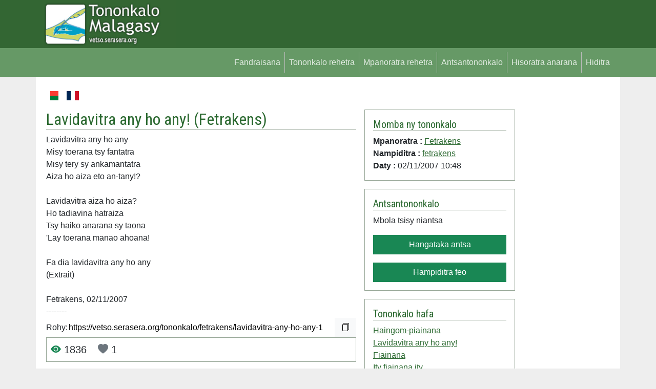

--- FILE ---
content_type: text/html; charset=UTF-8
request_url: https://vetso.serasera.org/tononkalo/fetrakens/lavidavitra-any-ho-any-1
body_size: 5110
content:
<!doctype html>
<html lang="en">

<head>
    <meta charset="utf-8">
    <meta name="viewport" content="width=device-width, initial-scale=1">
    <link rel="apple-touch-icon" sizes="180x180" href="/apple-touch-icon.png">
    <link rel="icon" type="image/png" sizes="32x32" href="/favicon-32x32.png">
    <link rel="icon" type="image/png" sizes="16x16" href="/favicon-16x16.png">
    <link rel="manifest" href="/site.webmanifest">
    <link rel="mask-icon" href="/safari-pinned-tab.svg" color="#5bbad5">
    <meta name="msapplication-TileColor" content="#da532c">
    <meta name="theme-color" content="#ffffff">
    <meta property="og:type" content="website">
    <meta property="og:title" content="Lavidavitra any ho any! - Fetrakens - Tononkalo Malagasy">
    <meta property="og:image"
        content="https://vetso.serasera.org/tononkalo/fetrakens/lavidavitra-any-ho-any-1/sary">
    <meta property="og:description"
        content="Tononkalo sy poeta an'arivony. Mpanoratra malagasy vao misondrotra na nanana ny lazany. Tehirizo ato koa ny tononkalonao na ny tononkalo tianao.">
    <meta property="og:url" content="https://vetso.serasera.org/tononkalo/fetrakens/lavidavitra-any-ho-any-1">
    <title>
        Lavidavitra any ho any! - Fetrakens - Tononkalo Malagasy
    </title>
    <link rel="stylesheet" href="https://cdn.jsdelivr.net/npm/bootstrap-icons@1.9.1/font/bootstrap-icons.css">

    <link href="https://cdn.jsdelivr.net/npm/bootstrap@5.2.1/dist/css/bootstrap.min.css" rel="stylesheet"
        integrity="sha384-iYQeCzEYFbKjA/T2uDLTpkwGzCiq6soy8tYaI1GyVh/UjpbCx/TYkiZhlZB6+fzT" crossorigin="anonymous">
    <link href="/css/styles.css?202201280949" rel="stylesheet">


    <link rel="stylesheet" type="text/css"
    href="https://cdn.jsdelivr.net/npm/mediaelement@4.2.16/build/mediaelementplayer.min.css">
<link rel="stylesheet" type="text/css" href="/css/mymejs.css">
<style>
    div#permalink {
        position: relative;
        display: inline-block;
    }

    div#permalink .tooltiptext {
        visibility: hidden;
        width: 170px;
        background-color: #555;
        color: #fff;
        text-align: center;
        border-radius: 6px;
        padding: 8px 6px;
        position: absolute;
        z-index: 1;
        bottom: 150%;
        left: 50%;
        margin-left: -86px;
        opacity: 0;
        transition: opacity 0.3s;
        white-space: nowrap;
    }

    div#permalink .tooltiptext::after {
        content: "";
        position: absolute;
        top: 100%;
        left: 50%;
        margin-left: -5px;
        border-width: 5px;
        border-style: solid;
        border-color: #555 transparent transparent transparent;
    }

    div#permalink:hover .tooltiptext {
        visibility: visible;
        opacity: 1;
    }
</style>
    <link rel="stylesheet" href="https://cdn.jsdelivr.net/npm/bootstrap-print-css/css/bootstrap-print.min.css"
        media="print">
    <link rel="stylesheet" href="/css/print.css?1671925410" media="print">
</head>

<body>


    <div id="header">

        <div class="container">

            <div class="row">
                <div class="col-md-3">
                    <a href="https://vetso.serasera.org/"><img id="logo" src="https://vetso.serasera.org/img/logo.jpg"
                            class="img-fluid"></a>
                </div>
                <div class="col-md-9" id="topub">
                    <div>




                    </div>
                </div>
            </div>
        </div>
    </div>

    <nav class="navbar navbar-expand-sm" id="mainmenu">
        <div class="container">
            <button class="navbar-toggler ms-auto" type="button" data-bs-toggle="collapse"
                data-bs-target="#navbarContent" aria-controls="navbarContent" aria-expanded="false"
                aria-label="Toggle navigation">
                <span class="navbar-toggler-icon"></span>
            </button>

            <div class="collapse navbar-collapse" id="navbarContent">
                <ul class="navbar-nav ms-auto mb-2 mb-sm-0">
                    <li class="nav-item">
                        <a class="nav-link" aria-current="page" href="/">
                            Fandraisana                        </a>
                    </li>
                    <li class="nav-item">
                        <a class="nav-link" aria-current="page" href="/vetso">
                            Tononkalo rehetra                        </a>
                    </li>
                    <li class="nav-item">
                        <a class="nav-link" aria-current="page" href="/mpanoratra">
                            Mpanoratra rehetra                        </a>
                    </li>
                    <li class="nav-item">
                        <a class="nav-link" aria-current="page" href="/audio">
                            Antsantononkalo                        </a>
                    </li>
                                                                <li class="nav-item">
                            <a class="nav-link" aria-current="page" href="https://login.serasera.org/member/signup">
                                Hisoratra anarana                            </a>
                        </li>
                        <li class="nav-item border-0">
                            <a class="nav-link" aria-current="page" href="/login">
                                Hiditra                            </a>
                        </li>
                                    </ul>

            </div>

        </div>
    </nav>
    <div class="container pt-3 bg-white" id="page">
        <div class=" p-2">
            <div class="row  g-2">
                <div class="col-md-10" id="main">
                    <div class="d-flex flex-row">

                        <a href="/mg/tononkalo/fetrakens/lavidavitra-any-ho-any-1" class="nav-link me-3">
                            <svg xmlns="http://www.w3.org/2000/svg" id="flag-icons-mg" width="24" viewBox="0 0 640 480">
                                <g fill-rule="evenodd" stroke-width="1pt">
                                    <path fill="#fc3d32" d="M213.3 0H640v240H213.3z"></path>
                                    <path fill="#007e3a" d="M213.3 240H640v240H213.3z"></path>
                                    <path fill="#fff" d="M0 0h213.3v480H0z"></path>
                                </g>
                            </svg>
                        </a>

                        <a href="/fr/tononkalo/fetrakens/lavidavitra-any-ho-any-1" class="nav-link me-3">
                            <svg xmlns="http://www.w3.org/2000/svg" id="flag-icons-fr" width="24" viewBox="0 0 640 480">
                                <g fill-rule="evenodd" stroke-width="1pt">
                                    <path fill="#fff" d="M0 0h640v480H0z" />
                                    <path fill="#002654" d="M0 0h213.3v480H0z" />
                                    <path fill="#ce1126" d="M426.7 0H640v480H426.7z" />
                                </g>
                            </svg>
                        </a>
                                            </div>

                    
                    
                    
                    
                    
<div class="row g-3 py-3">
    <div class="col-md-8">


        <h2 class="border-bottom">
            Lavidavitra any ho any! (<a href="https://vetso.serasera.org/mpanoratra/fetrakens" class="text-decoration-none">Fetrakens</a>)        </h2>

                <div class="text-end">
            
        </div>
                <div class="no-print border p-3 mb-3 d-md-none" id="box-hira-audio">
                            <p>
                    Mbola tsisy niantsa <br />

                </p>
                <a href="https://vetso.serasera.org/tononkalo/fetrakens/lavidavitra-any-ho-any-1/audio/hangataka" class="btn btn-success text-center w-100">Hangataka antsa</a>
                    </div>
                <div class="print my-3 fst-italic">
            (Nalaina tao amin'ny vetso.serasera.org)
        </div>
                    Lavidavitra any ho any<br />
Misy toerana tsy fantatra<br />
Misy tery sy ankamantatra<br />
Aiza ho aiza eto an-tany!?<br />
<br />
    Lavidavitra aiza ho aiza?<br />
    Ho tadiavina hatraiza<br />
    Tsy haiko anarana sy taona<br />
    'Lay toerana manao ahoana!<br />
<br />
 Fa dia lavidavitra any ho any<br />
    (Extrait)<br />
<br />
Fetrakens, 02/11/2007                <br />--------<br />
        <div class="mw-100 d-flex align-items-center">
            <div>
                Rohy:
            </div>
            <div class="flex-grow-1">
                <input type="text" class="border-0 w-100" value="https://vetso.serasera.org/tononkalo/fetrakens/lavidavitra-any-ho-any-1"
                    id="copylink">
            </div>
            <div id="permalink">
                <button onclick="copylink()" onmouseout="outFunc()" class="btn btn-light">
                    <span class="tooltiptext" id="copylinktt">
                        Adikao                    </span>
                    <i class="bi-files"></i></button>
            </div>
        </div>

                <div class="border p-2 fs-5">
            <i class="bi-eye-fill text-success"></i>
            1836            <a href="https://vetso.serasera.org/tononkalo/fetrakens/lavidavitra-any-ho-any-1/ankafizo"><i
                    class="bi-heart-fill ms-3 text-secondary"></i></a>            1        </div>

                    <div class="border p-2 mt-3">
                <b>Mpakafy: </b>
                                                        <a href="https://vetso.serasera.org/tononkalo?username=fetrakens">fetrakens</a>                
            </div>
        
        <div class="no-print">
                            <a name="hevitra" id="hevitra"></a>

                <h5 class="mt-3">
                    Hevitra mandeha                </h5>
                                    <div class="border d-flex mb-3 p-2">
                        <div class="flex-shrink-0">
                            <img src="https://avatar.serasera.org/5f40410841695f4c5fbe5ad174f13876.jpg" width="50">
                        </div>
                        <div class="flex-grow-1 ps-2">
                            <div>
                                                                <span class="fw-bold">
                                    fetrakens                                </span>
                                (
                                15/11/2007 05:58)
                            </div>
                            <div>
                                Aiza ny tohiny?                            </div>
                        </div>
                    </div>
                                    <div class="border d-flex mb-3 p-2">
                        <div class="flex-shrink-0">
                            <img src="https://avatar.serasera.org/6bb4adb2a358c66523b58a7ce4787d15.jpg" width="50">
                        </div>
                        <div class="flex-grow-1 ps-2">
                            <div>
                                                                <span class="fw-bold">
                                    endrika01                                </span>
                                (
                                29/07/2009 17:09)
                            </div>
                            <div>
                                lavidavitra aiza hony lay toerana?                            </div>
                        </div>
                    </div>
                                    <div class="border d-flex mb-3 p-2">
                        <div class="flex-shrink-0">
                            <img src="https://avatar.serasera.org/c642334484687cfa0d69742d1d8727ce.jpg" width="50">
                        </div>
                        <div class="flex-grow-1 ps-2">
                            <div>
                                                                <span class="fw-bold">
                                    totoahzo                                </span>
                                (
                                05/01/2010 13:12)
                            </div>
                            <div>
                                ka atao ahoana fa sao dia mba miankina aminao no hiverenany . andramo ka zahao fa tsara izy                             </div>
                        </div>
                    </div>
                                    <div class="border d-flex mb-3 p-2">
                        <div class="flex-shrink-0">
                            <img src="https://avatar.serasera.org/5f40410841695f4c5fbe5ad174f13876.jpg" width="50">
                        </div>
                        <div class="flex-grow-1 ps-2">
                            <div>
                                                                <span class="fw-bold">
                                    fetrakens                                </span>
                                (
                                03/05/2023 06:43)
                            </div>
                            <div>
                                Eny, miankina tokoa                            </div>
                        </div>
                    </div>
                                <div class="text-end"><a href="https://vetso.serasera.org/tononkalo/fetrakens/lavidavitra-any-ho-any-1/hevitra">tohiny...</a> </div>
            
            <h5 class="mt-3">
                Hametraka hevitra            </h5>
                            <a href="https://vetso.serasera.org/login?redirect=%2Ftononkalo%2Ffetrakens%2Flavidavitra-any-ho-any-1" class="btn btn-primary">Midira aloha</a>                    </div>
    </div>
    <div class="col-md-4">
        <div class="border p-3 mb-3">
            <h5 class="border-bottom">
                Momba ny tononkalo            </h5>


            <b>
                Mpanoratra&nbsp;:            </b>
            <a href="https://vetso.serasera.org/mpanoratra/fetrakens">Fetrakens</a><br />

            <b>
                Nampiditra&nbsp;:            </b>
                            <a href="https://vetso.serasera.org/tononkalo?username=fetrakens">fetrakens</a>                        <br />

            <b>
                Daty&nbsp;:            </b>
            02/11/2007 10:48 <br />
            


        </div>

                <div class="border p-3 mb-3 d-none d-md-block" id="box-hira-audio">
            <h5 class="border-bottom">
                Antsantononkalo            </h5>
                            <p>
                    Mbola tsisy niantsa <br />

                </p>
                <a href="https://vetso.serasera.org/tononkalo/fetrakens/lavidavitra-any-ho-any-1/audio/hangataka" class="btn btn-success text-center w-100 mb-3">Hangataka antsa</a>
                <a href="https://vetso.serasera.org/tononkalo/fetrakens/lavidavitra-any-ho-any-1/audio/hampiditra" class="btn btn-success text-center w-100">Hampiditra feo</a>
                    </div>
        
                    <div class="border p-3 mb-3" id="box-hira-tab">
                <h5 class="border-bottom">
                    Tononkalo hafa                </h5>
                                    <div>
                        <a href="https://vetso.serasera.org/tononkalo/fetrakens/haingom-piainana">Haingom-piainana</a>                    </div>
                                    <div>
                        <a href="https://vetso.serasera.org/tononkalo/fetrakens/lavidavitra-any-ho-any">Lavidavitra any ho any!</a>                    </div>
                                    <div>
                        <a href="https://vetso.serasera.org/tononkalo/fetrakens/fiainana-5">Fiainana</a>                    </div>
                                    <div>
                        <a href="https://vetso.serasera.org/tononkalo/fetrakens/ity-fiainana-ity">Ity fiainana ity</a>                    </div>
                                    <div>
                        <a href="https://vetso.serasera.org/tononkalo/fetrakens/izy-no-tiako">Izy no tiako</a>                    </div>
                                    <div>
                        <a href="https://vetso.serasera.org/tononkalo/fetrakens/o-ry-kaiky-a">ô ry kaiky a!</a>                    </div>
                                    <div>
                        <a href="https://vetso.serasera.org/tononkalo/fetrakens/fa-mba-iza-loatra-ianao">Fa mba iza loatra ianao?</a>                    </div>
                                    <div>
                        <a href="https://vetso.serasera.org/tononkalo/fetrakens/ianao-mody-adala">Ianao mody adala!</a>                    </div>
                                    <div>
                        <a href="https://vetso.serasera.org/tononkalo/fetrakens/fitia-afakely">Fitia hafa kely</a>                    </div>
                                    <div>
                        <a href="https://vetso.serasera.org/tononkalo/fetrakens/isika">Isika!</a>                    </div>
                
                <div class="text-end my-3">
                    <a href="https://vetso.serasera.org/mpanoratra/fetrakens/tononkalo">tohiny...&nbsp;&gt;</a>                </div>

            </div>
        
    </div>



</div>

                                    </div>
                <div class="col-md-2" id="sidebar">
                                        
                    <script async
                        src="https://pagead2.googlesyndication.com/pagead/js/adsbygoogle.js?client=ca-pub-2975745699979667"
                        crossorigin="anonymous"></script>
                    <!-- vetso -->
                    <ins class="adsbygoogle"
                        style="display:block"
                        data-ad-client="ca-pub-2975745699979667"
                        data-ad-slot="8460741469"
                        data-ad-format="auto"
                        data-full-width-responsive="true"></ins>
                    <script>
                        (adsbygoogle = window.adsbygoogle || []).push({});
                    </script>

                </div>
            </div>
            <div class="row">
                <div class="col">

                </div>
            </div>
        </div>

        <div class="pt-3 mt-4 text-muted border-top text-center small">
            &copy; <a href="https://hery.serasera.org" target="_blank">Eugene Heriniaina</a> - serasera.org 1999 -
            2025 - page load 0.0157
        </div>
    </div>






    <script src="https://cdn.jsdelivr.net/npm/jquery@3.6.0/dist/jquery.min.js"
        integrity="sha256-/xUj+3OJU5yExlq6GSYGSHk7tPXikynS7ogEvDej/m4=" crossorigin="anonymous"></script>
    <script src="https://cdn.jsdelivr.net/npm/bootstrap@5.2.1/dist/js/bootstrap.bundle.min.js"
        integrity="sha384-u1OknCvxWvY5kfmNBILK2hRnQC3Pr17a+RTT6rIHI7NnikvbZlHgTPOOmMi466C8" crossorigin="anonymous">
        </script>
        
<script>
    function copylink() {
        var copyText = document.getElementById("copylink");


        copyText.select();
        copyText.setSelectionRange(0, 99999);
        navigator.clipboard.writeText(copyText.value);
        var tooltip = document.getElementById("copylinktt");
        tooltip.innerHTML = "Voadika";
    }

    function outFunc() {
        var tooltip = document.getElementById("copylinktt");
        tooltip.innerHTML = "Adikao";
    }
</script>
<script src="https://cdn.jsdelivr.net/npm/mediaelement@4.2.16/build/mediaelement-and-player.min.js"></script>
<!-- Add any other renderers you need; see Use Renderers for more information -->

<script>
    $('video, audio').mediaelementplayer({
        // Do not forget to put a final slash (/)
        pluginPath: 'https://cdn.jsdelivr.net/npm/mediaelement@4.2.16/build/',
        // this will allow the CDN to use Flash without restrictions
        // (by default, this is set as `sameDomain`)
        shimScriptAccess: 'always',
        audioWidth: '100%'
        // more configuration
    });
</script>
    <!-- Google tag (gtag.js) -->
    <script async src="https://www.googletagmanager.com/gtag/js?id=G-BTCW95TTR6"></script>
    <script>
        window.dataLayer = window.dataLayer || [];
        function gtag() { dataLayer.push(arguments); }
        gtag('js', new Date());

        gtag('config', 'G-BTCW95TTR6');
    </script>

</body>

</html>

--- FILE ---
content_type: text/html; charset=utf-8
request_url: https://www.google.com/recaptcha/api2/aframe
body_size: 266
content:
<!DOCTYPE HTML><html><head><meta http-equiv="content-type" content="text/html; charset=UTF-8"></head><body><script nonce="6E16KweH0t8G2Ai4xyR7MA">/** Anti-fraud and anti-abuse applications only. See google.com/recaptcha */ try{var clients={'sodar':'https://pagead2.googlesyndication.com/pagead/sodar?'};window.addEventListener("message",function(a){try{if(a.source===window.parent){var b=JSON.parse(a.data);var c=clients[b['id']];if(c){var d=document.createElement('img');d.src=c+b['params']+'&rc='+(localStorage.getItem("rc::a")?sessionStorage.getItem("rc::b"):"");window.document.body.appendChild(d);sessionStorage.setItem("rc::e",parseInt(sessionStorage.getItem("rc::e")||0)+1);localStorage.setItem("rc::h",'1763780882626');}}}catch(b){}});window.parent.postMessage("_grecaptcha_ready", "*");}catch(b){}</script></body></html>

--- FILE ---
content_type: text/css
request_url: https://vetso.serasera.org/css/mymejs.css
body_size: -15
content:
div#mep_0 {
    max-width: 100%;
}

.mejs__container {
    background: #7cc969;
}